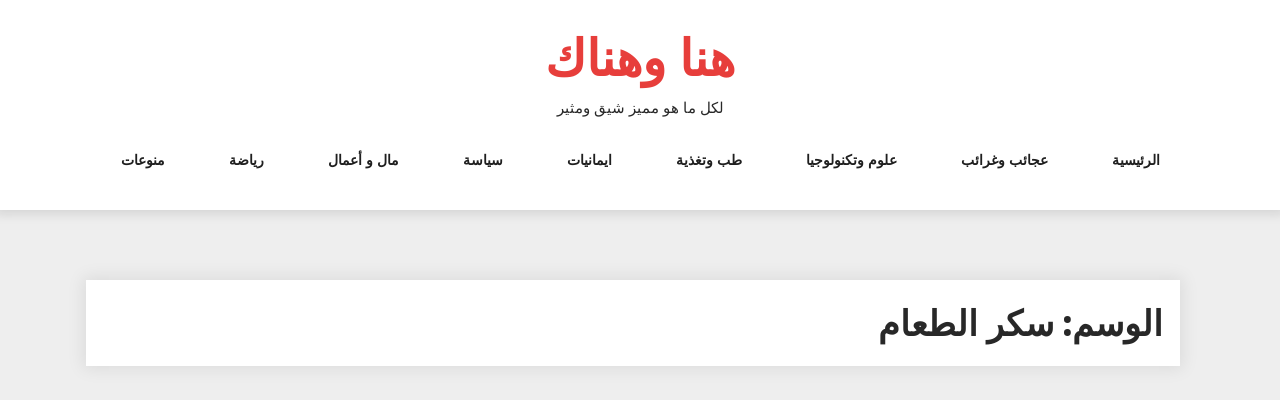

--- FILE ---
content_type: text/html; charset=UTF-8
request_url: https://www.honawahonak.com/tag/%D8%B3%D9%83%D8%B1-%D8%A7%D9%84%D8%B7%D8%B9%D8%A7%D9%85/
body_size: 9467
content:
<!DOCTYPE html>
<html dir="rtl" lang="ar" class="no-js no-svg">
<head>
    <meta charset="UTF-8">
    <meta name="viewport" content="width=device-width, initial-scale=1">
    <link rel="profile" href="http://gmpg.org/xfn/11">
    <script>(function(html){html.className = html.className.replace(/\bno-js\b/,'js')})(document.documentElement);</script>
<meta name='robots' content='index, follow, max-image-preview:large, max-snippet:-1, max-video-preview:-1' />

	<!-- This site is optimized with the Yoast SEO plugin v22.1 - https://yoast.com/wordpress/plugins/seo/ -->
	<title>سكر الطعام Archives - هنا وهناك</title>
	<link rel="canonical" href="https://www.honawahonak.com/tag/سكر-الطعام/" />
	<meta property="og:locale" content="ar_AR" />
	<meta property="og:type" content="article" />
	<meta property="og:title" content="سكر الطعام Archives - هنا وهناك" />
	<meta property="og:url" content="https://www.honawahonak.com/tag/سكر-الطعام/" />
	<meta property="og:site_name" content="هنا وهناك" />
	<meta name="twitter:card" content="summary_large_image" />
	<script type="application/ld+json" class="yoast-schema-graph">{"@context":"https://schema.org","@graph":[{"@type":"CollectionPage","@id":"https://www.honawahonak.com/tag/%d8%b3%d9%83%d8%b1-%d8%a7%d9%84%d8%b7%d8%b9%d8%a7%d9%85/","url":"https://www.honawahonak.com/tag/%d8%b3%d9%83%d8%b1-%d8%a7%d9%84%d8%b7%d8%b9%d8%a7%d9%85/","name":"سكر الطعام Archives - هنا وهناك","isPartOf":{"@id":"https://www.honawahonak.com/#website"},"primaryImageOfPage":{"@id":"https://www.honawahonak.com/tag/%d8%b3%d9%83%d8%b1-%d8%a7%d9%84%d8%b7%d8%b9%d8%a7%d9%85/#primaryimage"},"image":{"@id":"https://www.honawahonak.com/tag/%d8%b3%d9%83%d8%b1-%d8%a7%d9%84%d8%b7%d8%b9%d8%a7%d9%85/#primaryimage"},"thumbnailUrl":"https://www.honawahonak.com/wp-content/uploads/اضرار-السكر.jpg","breadcrumb":{"@id":"https://www.honawahonak.com/tag/%d8%b3%d9%83%d8%b1-%d8%a7%d9%84%d8%b7%d8%b9%d8%a7%d9%85/#breadcrumb"},"inLanguage":"ar"},{"@type":"ImageObject","inLanguage":"ar","@id":"https://www.honawahonak.com/tag/%d8%b3%d9%83%d8%b1-%d8%a7%d9%84%d8%b7%d8%b9%d8%a7%d9%85/#primaryimage","url":"https://www.honawahonak.com/wp-content/uploads/اضرار-السكر.jpg","contentUrl":"https://www.honawahonak.com/wp-content/uploads/اضرار-السكر.jpg","width":960,"height":636},{"@type":"BreadcrumbList","@id":"https://www.honawahonak.com/tag/%d8%b3%d9%83%d8%b1-%d8%a7%d9%84%d8%b7%d8%b9%d8%a7%d9%85/#breadcrumb","itemListElement":[{"@type":"ListItem","position":1,"name":"Home","item":"https://www.honawahonak.com/"},{"@type":"ListItem","position":2,"name":"سكر الطعام"}]},{"@type":"WebSite","@id":"https://www.honawahonak.com/#website","url":"https://www.honawahonak.com/","name":"هنا وهناك","description":"لكل ما هو مميز شيق ومثير","potentialAction":[{"@type":"SearchAction","target":{"@type":"EntryPoint","urlTemplate":"https://www.honawahonak.com/?s={search_term_string}"},"query-input":"required name=search_term_string"}],"inLanguage":"ar"}]}</script>
	<!-- / Yoast SEO plugin. -->


<link rel='dns-prefetch' href='//secure.gravatar.com' />
<link rel='dns-prefetch' href='//stats.wp.com' />
<link rel='dns-prefetch' href='//fonts.googleapis.com' />
<link rel='dns-prefetch' href='//v0.wordpress.com' />
<link rel='dns-prefetch' href='//jetpack.wordpress.com' />
<link rel='dns-prefetch' href='//s0.wp.com' />
<link rel='dns-prefetch' href='//public-api.wordpress.com' />
<link rel='dns-prefetch' href='//0.gravatar.com' />
<link rel='dns-prefetch' href='//1.gravatar.com' />
<link rel='dns-prefetch' href='//2.gravatar.com' />
<link rel='dns-prefetch' href='//pagead2.googlesyndication.com' />
<link rel="alternate" type="application/rss+xml" title="هنا وهناك &laquo; الخلاصة" href="https://www.honawahonak.com/feed/" />
<link rel="alternate" type="application/rss+xml" title="هنا وهناك &laquo; خلاصة التعليقات" href="https://www.honawahonak.com/comments/feed/" />
<link rel="alternate" type="application/rss+xml" title="هنا وهناك &laquo; سكر الطعام خلاصة الوسوم" href="https://www.honawahonak.com/tag/%d8%b3%d9%83%d8%b1-%d8%a7%d9%84%d8%b7%d8%b9%d8%a7%d9%85/feed/" />
<script type="text/javascript">
/* <![CDATA[ */
window._wpemojiSettings = {"baseUrl":"https:\/\/s.w.org\/images\/core\/emoji\/14.0.0\/72x72\/","ext":".png","svgUrl":"https:\/\/s.w.org\/images\/core\/emoji\/14.0.0\/svg\/","svgExt":".svg","source":{"concatemoji":"https:\/\/www.honawahonak.com\/wp-includes\/js\/wp-emoji-release.min.js?ver=6.4.7"}};
/*! This file is auto-generated */
!function(i,n){var o,s,e;function c(e){try{var t={supportTests:e,timestamp:(new Date).valueOf()};sessionStorage.setItem(o,JSON.stringify(t))}catch(e){}}function p(e,t,n){e.clearRect(0,0,e.canvas.width,e.canvas.height),e.fillText(t,0,0);var t=new Uint32Array(e.getImageData(0,0,e.canvas.width,e.canvas.height).data),r=(e.clearRect(0,0,e.canvas.width,e.canvas.height),e.fillText(n,0,0),new Uint32Array(e.getImageData(0,0,e.canvas.width,e.canvas.height).data));return t.every(function(e,t){return e===r[t]})}function u(e,t,n){switch(t){case"flag":return n(e,"\ud83c\udff3\ufe0f\u200d\u26a7\ufe0f","\ud83c\udff3\ufe0f\u200b\u26a7\ufe0f")?!1:!n(e,"\ud83c\uddfa\ud83c\uddf3","\ud83c\uddfa\u200b\ud83c\uddf3")&&!n(e,"\ud83c\udff4\udb40\udc67\udb40\udc62\udb40\udc65\udb40\udc6e\udb40\udc67\udb40\udc7f","\ud83c\udff4\u200b\udb40\udc67\u200b\udb40\udc62\u200b\udb40\udc65\u200b\udb40\udc6e\u200b\udb40\udc67\u200b\udb40\udc7f");case"emoji":return!n(e,"\ud83e\udef1\ud83c\udffb\u200d\ud83e\udef2\ud83c\udfff","\ud83e\udef1\ud83c\udffb\u200b\ud83e\udef2\ud83c\udfff")}return!1}function f(e,t,n){var r="undefined"!=typeof WorkerGlobalScope&&self instanceof WorkerGlobalScope?new OffscreenCanvas(300,150):i.createElement("canvas"),a=r.getContext("2d",{willReadFrequently:!0}),o=(a.textBaseline="top",a.font="600 32px Arial",{});return e.forEach(function(e){o[e]=t(a,e,n)}),o}function t(e){var t=i.createElement("script");t.src=e,t.defer=!0,i.head.appendChild(t)}"undefined"!=typeof Promise&&(o="wpEmojiSettingsSupports",s=["flag","emoji"],n.supports={everything:!0,everythingExceptFlag:!0},e=new Promise(function(e){i.addEventListener("DOMContentLoaded",e,{once:!0})}),new Promise(function(t){var n=function(){try{var e=JSON.parse(sessionStorage.getItem(o));if("object"==typeof e&&"number"==typeof e.timestamp&&(new Date).valueOf()<e.timestamp+604800&&"object"==typeof e.supportTests)return e.supportTests}catch(e){}return null}();if(!n){if("undefined"!=typeof Worker&&"undefined"!=typeof OffscreenCanvas&&"undefined"!=typeof URL&&URL.createObjectURL&&"undefined"!=typeof Blob)try{var e="postMessage("+f.toString()+"("+[JSON.stringify(s),u.toString(),p.toString()].join(",")+"));",r=new Blob([e],{type:"text/javascript"}),a=new Worker(URL.createObjectURL(r),{name:"wpTestEmojiSupports"});return void(a.onmessage=function(e){c(n=e.data),a.terminate(),t(n)})}catch(e){}c(n=f(s,u,p))}t(n)}).then(function(e){for(var t in e)n.supports[t]=e[t],n.supports.everything=n.supports.everything&&n.supports[t],"flag"!==t&&(n.supports.everythingExceptFlag=n.supports.everythingExceptFlag&&n.supports[t]);n.supports.everythingExceptFlag=n.supports.everythingExceptFlag&&!n.supports.flag,n.DOMReady=!1,n.readyCallback=function(){n.DOMReady=!0}}).then(function(){return e}).then(function(){var e;n.supports.everything||(n.readyCallback(),(e=n.source||{}).concatemoji?t(e.concatemoji):e.wpemoji&&e.twemoji&&(t(e.twemoji),t(e.wpemoji)))}))}((window,document),window._wpemojiSettings);
/* ]]> */
</script>
<style id='wp-emoji-styles-inline-css' type='text/css'>

	img.wp-smiley, img.emoji {
		display: inline !important;
		border: none !important;
		box-shadow: none !important;
		height: 1em !important;
		width: 1em !important;
		margin: 0 0.07em !important;
		vertical-align: -0.1em !important;
		background: none !important;
		padding: 0 !important;
	}
</style>
<link rel='stylesheet' id='wp-block-library-rtl-css' href='https://www.honawahonak.com/wp-includes/css/dist/block-library/style-rtl.min.css?ver=6.4.7' type='text/css' media='all' />
<link rel='stylesheet' id='mediaelement-css' href='https://www.honawahonak.com/wp-includes/js/mediaelement/mediaelementplayer-legacy.min.css?ver=4.2.17' type='text/css' media='all' />
<link rel='stylesheet' id='wp-mediaelement-css' href='https://www.honawahonak.com/wp-includes/js/mediaelement/wp-mediaelement.min.css?ver=6.4.7' type='text/css' media='all' />
<style id='jetpack-sharing-buttons-style-inline-css' type='text/css'>
.jetpack-sharing-buttons__services-list{display:flex;flex-direction:row;flex-wrap:wrap;gap:0;list-style-type:none;margin:5px;padding:0}.jetpack-sharing-buttons__services-list.has-small-icon-size{font-size:12px}.jetpack-sharing-buttons__services-list.has-normal-icon-size{font-size:16px}.jetpack-sharing-buttons__services-list.has-large-icon-size{font-size:24px}.jetpack-sharing-buttons__services-list.has-huge-icon-size{font-size:36px}@media print{.jetpack-sharing-buttons__services-list{display:none!important}}.editor-styles-wrapper .wp-block-jetpack-sharing-buttons{gap:0;padding-inline-start:0}ul.jetpack-sharing-buttons__services-list.has-background{padding:1.25em 2.375em}
</style>
<style id='classic-theme-styles-inline-css' type='text/css'>
/*! This file is auto-generated */
.wp-block-button__link{color:#fff;background-color:#32373c;border-radius:9999px;box-shadow:none;text-decoration:none;padding:calc(.667em + 2px) calc(1.333em + 2px);font-size:1.125em}.wp-block-file__button{background:#32373c;color:#fff;text-decoration:none}
</style>
<style id='global-styles-inline-css' type='text/css'>
body{--wp--preset--color--black: #000000;--wp--preset--color--cyan-bluish-gray: #abb8c3;--wp--preset--color--white: #ffffff;--wp--preset--color--pale-pink: #f78da7;--wp--preset--color--vivid-red: #cf2e2e;--wp--preset--color--luminous-vivid-orange: #ff6900;--wp--preset--color--luminous-vivid-amber: #fcb900;--wp--preset--color--light-green-cyan: #7bdcb5;--wp--preset--color--vivid-green-cyan: #00d084;--wp--preset--color--pale-cyan-blue: #8ed1fc;--wp--preset--color--vivid-cyan-blue: #0693e3;--wp--preset--color--vivid-purple: #9b51e0;--wp--preset--gradient--vivid-cyan-blue-to-vivid-purple: linear-gradient(135deg,rgba(6,147,227,1) 0%,rgb(155,81,224) 100%);--wp--preset--gradient--light-green-cyan-to-vivid-green-cyan: linear-gradient(135deg,rgb(122,220,180) 0%,rgb(0,208,130) 100%);--wp--preset--gradient--luminous-vivid-amber-to-luminous-vivid-orange: linear-gradient(135deg,rgba(252,185,0,1) 0%,rgba(255,105,0,1) 100%);--wp--preset--gradient--luminous-vivid-orange-to-vivid-red: linear-gradient(135deg,rgba(255,105,0,1) 0%,rgb(207,46,46) 100%);--wp--preset--gradient--very-light-gray-to-cyan-bluish-gray: linear-gradient(135deg,rgb(238,238,238) 0%,rgb(169,184,195) 100%);--wp--preset--gradient--cool-to-warm-spectrum: linear-gradient(135deg,rgb(74,234,220) 0%,rgb(151,120,209) 20%,rgb(207,42,186) 40%,rgb(238,44,130) 60%,rgb(251,105,98) 80%,rgb(254,248,76) 100%);--wp--preset--gradient--blush-light-purple: linear-gradient(135deg,rgb(255,206,236) 0%,rgb(152,150,240) 100%);--wp--preset--gradient--blush-bordeaux: linear-gradient(135deg,rgb(254,205,165) 0%,rgb(254,45,45) 50%,rgb(107,0,62) 100%);--wp--preset--gradient--luminous-dusk: linear-gradient(135deg,rgb(255,203,112) 0%,rgb(199,81,192) 50%,rgb(65,88,208) 100%);--wp--preset--gradient--pale-ocean: linear-gradient(135deg,rgb(255,245,203) 0%,rgb(182,227,212) 50%,rgb(51,167,181) 100%);--wp--preset--gradient--electric-grass: linear-gradient(135deg,rgb(202,248,128) 0%,rgb(113,206,126) 100%);--wp--preset--gradient--midnight: linear-gradient(135deg,rgb(2,3,129) 0%,rgb(40,116,252) 100%);--wp--preset--font-size--small: 13px;--wp--preset--font-size--medium: 20px;--wp--preset--font-size--large: 36px;--wp--preset--font-size--x-large: 42px;--wp--preset--spacing--20: 0.44rem;--wp--preset--spacing--30: 0.67rem;--wp--preset--spacing--40: 1rem;--wp--preset--spacing--50: 1.5rem;--wp--preset--spacing--60: 2.25rem;--wp--preset--spacing--70: 3.38rem;--wp--preset--spacing--80: 5.06rem;--wp--preset--shadow--natural: 6px 6px 9px rgba(0, 0, 0, 0.2);--wp--preset--shadow--deep: 12px 12px 50px rgba(0, 0, 0, 0.4);--wp--preset--shadow--sharp: 6px 6px 0px rgba(0, 0, 0, 0.2);--wp--preset--shadow--outlined: 6px 6px 0px -3px rgba(255, 255, 255, 1), 6px 6px rgba(0, 0, 0, 1);--wp--preset--shadow--crisp: 6px 6px 0px rgba(0, 0, 0, 1);}:where(.is-layout-flex){gap: 0.5em;}:where(.is-layout-grid){gap: 0.5em;}body .is-layout-flow > .alignleft{float: left;margin-inline-start: 0;margin-inline-end: 2em;}body .is-layout-flow > .alignright{float: right;margin-inline-start: 2em;margin-inline-end: 0;}body .is-layout-flow > .aligncenter{margin-left: auto !important;margin-right: auto !important;}body .is-layout-constrained > .alignleft{float: left;margin-inline-start: 0;margin-inline-end: 2em;}body .is-layout-constrained > .alignright{float: right;margin-inline-start: 2em;margin-inline-end: 0;}body .is-layout-constrained > .aligncenter{margin-left: auto !important;margin-right: auto !important;}body .is-layout-constrained > :where(:not(.alignleft):not(.alignright):not(.alignfull)){max-width: var(--wp--style--global--content-size);margin-left: auto !important;margin-right: auto !important;}body .is-layout-constrained > .alignwide{max-width: var(--wp--style--global--wide-size);}body .is-layout-flex{display: flex;}body .is-layout-flex{flex-wrap: wrap;align-items: center;}body .is-layout-flex > *{margin: 0;}body .is-layout-grid{display: grid;}body .is-layout-grid > *{margin: 0;}:where(.wp-block-columns.is-layout-flex){gap: 2em;}:where(.wp-block-columns.is-layout-grid){gap: 2em;}:where(.wp-block-post-template.is-layout-flex){gap: 1.25em;}:where(.wp-block-post-template.is-layout-grid){gap: 1.25em;}.has-black-color{color: var(--wp--preset--color--black) !important;}.has-cyan-bluish-gray-color{color: var(--wp--preset--color--cyan-bluish-gray) !important;}.has-white-color{color: var(--wp--preset--color--white) !important;}.has-pale-pink-color{color: var(--wp--preset--color--pale-pink) !important;}.has-vivid-red-color{color: var(--wp--preset--color--vivid-red) !important;}.has-luminous-vivid-orange-color{color: var(--wp--preset--color--luminous-vivid-orange) !important;}.has-luminous-vivid-amber-color{color: var(--wp--preset--color--luminous-vivid-amber) !important;}.has-light-green-cyan-color{color: var(--wp--preset--color--light-green-cyan) !important;}.has-vivid-green-cyan-color{color: var(--wp--preset--color--vivid-green-cyan) !important;}.has-pale-cyan-blue-color{color: var(--wp--preset--color--pale-cyan-blue) !important;}.has-vivid-cyan-blue-color{color: var(--wp--preset--color--vivid-cyan-blue) !important;}.has-vivid-purple-color{color: var(--wp--preset--color--vivid-purple) !important;}.has-black-background-color{background-color: var(--wp--preset--color--black) !important;}.has-cyan-bluish-gray-background-color{background-color: var(--wp--preset--color--cyan-bluish-gray) !important;}.has-white-background-color{background-color: var(--wp--preset--color--white) !important;}.has-pale-pink-background-color{background-color: var(--wp--preset--color--pale-pink) !important;}.has-vivid-red-background-color{background-color: var(--wp--preset--color--vivid-red) !important;}.has-luminous-vivid-orange-background-color{background-color: var(--wp--preset--color--luminous-vivid-orange) !important;}.has-luminous-vivid-amber-background-color{background-color: var(--wp--preset--color--luminous-vivid-amber) !important;}.has-light-green-cyan-background-color{background-color: var(--wp--preset--color--light-green-cyan) !important;}.has-vivid-green-cyan-background-color{background-color: var(--wp--preset--color--vivid-green-cyan) !important;}.has-pale-cyan-blue-background-color{background-color: var(--wp--preset--color--pale-cyan-blue) !important;}.has-vivid-cyan-blue-background-color{background-color: var(--wp--preset--color--vivid-cyan-blue) !important;}.has-vivid-purple-background-color{background-color: var(--wp--preset--color--vivid-purple) !important;}.has-black-border-color{border-color: var(--wp--preset--color--black) !important;}.has-cyan-bluish-gray-border-color{border-color: var(--wp--preset--color--cyan-bluish-gray) !important;}.has-white-border-color{border-color: var(--wp--preset--color--white) !important;}.has-pale-pink-border-color{border-color: var(--wp--preset--color--pale-pink) !important;}.has-vivid-red-border-color{border-color: var(--wp--preset--color--vivid-red) !important;}.has-luminous-vivid-orange-border-color{border-color: var(--wp--preset--color--luminous-vivid-orange) !important;}.has-luminous-vivid-amber-border-color{border-color: var(--wp--preset--color--luminous-vivid-amber) !important;}.has-light-green-cyan-border-color{border-color: var(--wp--preset--color--light-green-cyan) !important;}.has-vivid-green-cyan-border-color{border-color: var(--wp--preset--color--vivid-green-cyan) !important;}.has-pale-cyan-blue-border-color{border-color: var(--wp--preset--color--pale-cyan-blue) !important;}.has-vivid-cyan-blue-border-color{border-color: var(--wp--preset--color--vivid-cyan-blue) !important;}.has-vivid-purple-border-color{border-color: var(--wp--preset--color--vivid-purple) !important;}.has-vivid-cyan-blue-to-vivid-purple-gradient-background{background: var(--wp--preset--gradient--vivid-cyan-blue-to-vivid-purple) !important;}.has-light-green-cyan-to-vivid-green-cyan-gradient-background{background: var(--wp--preset--gradient--light-green-cyan-to-vivid-green-cyan) !important;}.has-luminous-vivid-amber-to-luminous-vivid-orange-gradient-background{background: var(--wp--preset--gradient--luminous-vivid-amber-to-luminous-vivid-orange) !important;}.has-luminous-vivid-orange-to-vivid-red-gradient-background{background: var(--wp--preset--gradient--luminous-vivid-orange-to-vivid-red) !important;}.has-very-light-gray-to-cyan-bluish-gray-gradient-background{background: var(--wp--preset--gradient--very-light-gray-to-cyan-bluish-gray) !important;}.has-cool-to-warm-spectrum-gradient-background{background: var(--wp--preset--gradient--cool-to-warm-spectrum) !important;}.has-blush-light-purple-gradient-background{background: var(--wp--preset--gradient--blush-light-purple) !important;}.has-blush-bordeaux-gradient-background{background: var(--wp--preset--gradient--blush-bordeaux) !important;}.has-luminous-dusk-gradient-background{background: var(--wp--preset--gradient--luminous-dusk) !important;}.has-pale-ocean-gradient-background{background: var(--wp--preset--gradient--pale-ocean) !important;}.has-electric-grass-gradient-background{background: var(--wp--preset--gradient--electric-grass) !important;}.has-midnight-gradient-background{background: var(--wp--preset--gradient--midnight) !important;}.has-small-font-size{font-size: var(--wp--preset--font-size--small) !important;}.has-medium-font-size{font-size: var(--wp--preset--font-size--medium) !important;}.has-large-font-size{font-size: var(--wp--preset--font-size--large) !important;}.has-x-large-font-size{font-size: var(--wp--preset--font-size--x-large) !important;}
.wp-block-navigation a:where(:not(.wp-element-button)){color: inherit;}
:where(.wp-block-post-template.is-layout-flex){gap: 1.25em;}:where(.wp-block-post-template.is-layout-grid){gap: 1.25em;}
:where(.wp-block-columns.is-layout-flex){gap: 2em;}:where(.wp-block-columns.is-layout-grid){gap: 2em;}
.wp-block-pullquote{font-size: 1.5em;line-height: 1.6;}
</style>
<link rel='stylesheet' id='mobile_share-css' href='https://www.honawahonak.com/wp-content/plugins/kn-mobile-sharebar/css/mobile_sharebar.css?ver=6.4.7' type='text/css' media='all' />
<link rel='stylesheet' id='log-book-google-fonts-css' href='https://fonts.googleapis.com/css?family=Open+Sans:400,700,800' type='text/css' media='all' />
<link rel='stylesheet' id='bootstrap-css' href='https://www.honawahonak.com/wp-content/themes/log-book/assets/css/bootstrap.min.css?ver=6.4.7' type='text/css' media='all' />
<link rel='stylesheet' id='font-awesome-css' href='https://www.honawahonak.com/wp-content/themes/log-book/assets/css/font-awesome.min.css?ver=6.4.7' type='text/css' media='all' />
<link rel='stylesheet' id='log-book-color-css' href='https://www.honawahonak.com/wp-content/themes/log-book/assets/css/color.css?ver=6.4.7' type='text/css' media='all' />
<link rel='stylesheet' id='log-book-typography-css' href='https://www.honawahonak.com/wp-content/themes/log-book/assets/css/typography.css?ver=6.4.7' type='text/css' media='all' />
<link rel='stylesheet' id='svg-css' href='https://www.honawahonak.com/wp-content/themes/log-book/assets/css/svg.css?ver=6.4.7' type='text/css' media='all' />
<link rel='stylesheet' id='log-book-css' href='https://www.honawahonak.com/wp-content/themes/log-book/style.css?ver=6.4.7' type='text/css' media='all' />
<style id='log-book-inline-css' type='text/css'>

              .btn-colored, .menu-bar .sub-menu li a:hover, .tagline, .post-tag, .owl-nav .owl-prev, .owl-nav .owl-next, .owl-carousel.style2 .share-post, .owl-carousel.style3 .owl-dots .owl-dot.active, .owl-carousel.style3 .owl-dots .owl-dot:hover, .menu-bar.style-3, .menu-bar.style-4 .sub-menu, .owl-carousel.style4 .slide-content .indata .p-link, .img-caption, .blog-detail .post-meta, .menu-bar.style-5 .sub-menu, .blog-inner-gallery .slide .overlay-data .icon-magnifying-glass, .blog-tags ul li a:hover, .tm-post-nav .arrow, .btn-dark:hover, .tm-pagination ul li.active a, .tm-pagination ul li:hover a, #backTop, .dl-menuwrapper button, .tm-modal .modal-heading,span.current,.submit, button, input[type='button'], input[type='submit'],:root .has-vivid-red-background-color
            
            { 
                background-color: #E73E3B; 
                
            } 
             blockquote, a.btn-colored:focus
             { 
                border-color : #E73E3B; 
            } 
             a:hover, .tm-topbar.white .social-icons ul li a:hover, .widget.twitter-feeds .feeds-list li a, .widget.twitter-feeds .feeds-list li p span, .tm-blog-list.full .con .share-post .icon-share, .widget.recent-comments .comment-posts .comment-content a:hover, .tm-author-detail .full-detail a,
              h1.site-title a,.single-post .blog-detail p a,.current-menu-item a,.page-inner-wrap .entry-content p a
             { 
                color : #E73E3B; 
            }
            .tm-breadcrumb:before{ 
                background-color : #E73E3B; 
                opacity: 0.8;

            }
</style>
<link rel='stylesheet' id='owl-carousel-css' href='https://www.honawahonak.com/wp-content/themes/log-book/assets/css/owl.carousel.min.css?ver=6.4.7' type='text/css' media='all' />
<link rel='stylesheet' id='owl-carousel-default-css' href='https://www.honawahonak.com/wp-content/themes/log-book/assets/css/owl.theme.default.min.css?ver=6.4.7' type='text/css' media='all' />
<link rel='stylesheet' id='dlmenu-css' href='https://www.honawahonak.com/wp-content/themes/log-book/assets/css/dlmenu.css?ver=6.4.7' type='text/css' media='all' />
<link rel='stylesheet' id='log-book-responsive-css' href='https://www.honawahonak.com/wp-content/themes/log-book/assets/css/responsive.css?ver=6.4.7' type='text/css' media='all' />
<link rel='stylesheet' id='jetpack_css-rtl-css' href='https://www.honawahonak.com/wp-content/plugins/jetpack/css/jetpack-rtl.css?ver=13.6.1' type='text/css' media='all' />
<script type="text/javascript" src="https://www.honawahonak.com/wp-includes/js/jquery/jquery.min.js?ver=3.7.1" id="jquery-core-js"></script>
<script type="text/javascript" src="https://www.honawahonak.com/wp-includes/js/jquery/jquery-migrate.min.js?ver=3.4.1" id="jquery-migrate-js"></script>
<link rel="https://api.w.org/" href="https://www.honawahonak.com/wp-json/" /><link rel="alternate" type="application/json" href="https://www.honawahonak.com/wp-json/wp/v2/tags/71" /><link rel="EditURI" type="application/rsd+xml" title="RSD" href="https://www.honawahonak.com/xmlrpc.php?rsd" />
<link rel="stylesheet" href="https://www.honawahonak.com/wp-content/themes/log-book/rtl.css" type="text/css" media="screen" /><meta name="generator" content="WordPress 6.4.7" />
<meta name="generator" content="Site Kit by Google 1.120.0" />	<style>img#wpstats{display:none}</style>
		
<!-- Google AdSense meta tags added by Site Kit -->
<meta name="google-adsense-platform-account" content="ca-host-pub-2644536267352236">
<meta name="google-adsense-platform-domain" content="sitekit.withgoogle.com">
<!-- End Google AdSense meta tags added by Site Kit -->
      <meta name="onesignal" content="wordpress-plugin"/>
            <script>

      window.OneSignal = window.OneSignal || [];

      OneSignal.push( function() {
        OneSignal.SERVICE_WORKER_UPDATER_PATH = "OneSignalSDKUpdaterWorker.js.php";
                      OneSignal.SERVICE_WORKER_PATH = "OneSignalSDKWorker.js.php";
                      OneSignal.SERVICE_WORKER_PARAM = { scope: "/" };
        OneSignal.setDefaultNotificationUrl("https://www.honawahonak.com");
        var oneSignal_options = {};
        window._oneSignalInitOptions = oneSignal_options;

        oneSignal_options['wordpress'] = true;
oneSignal_options['appId'] = '4e02b29f-c926-471c-b7a7-32cc05c265c0';
oneSignal_options['allowLocalhostAsSecureOrigin'] = true;
oneSignal_options['welcomeNotification'] = { };
oneSignal_options['welcomeNotification']['disable'] = true;
oneSignal_options['path'] = "https://www.honawahonak.com/wp-content/plugins/onesignal-free-web-push-notifications/sdk_files/";
oneSignal_options['safari_web_id'] = "web.onesignal.auto.251f0eae-dd1c-4527-b78a-dfbe622fe6a9";
oneSignal_options['persistNotification'] = false;
oneSignal_options['promptOptions'] = { };
                OneSignal.init(window._oneSignalInitOptions);
                OneSignal.showSlidedownPrompt();      });

      function documentInitOneSignal() {
        var oneSignal_elements = document.getElementsByClassName("OneSignal-prompt");

        var oneSignalLinkClickHandler = function(event) { OneSignal.push(['registerForPushNotifications']); event.preventDefault(); };        for(var i = 0; i < oneSignal_elements.length; i++)
          oneSignal_elements[i].addEventListener('click', oneSignalLinkClickHandler, false);
      }

      if (document.readyState === 'complete') {
           documentInitOneSignal();
      }
      else {
           window.addEventListener("load", function(event){
               documentInitOneSignal();
          });
      }
    </script>

<!-- Google AdSense snippet added by Site Kit -->
<script type="text/javascript" async="async" src="https://pagead2.googlesyndication.com/pagead/js/adsbygoogle.js?client=ca-pub-5621484807458235&amp;host=ca-host-pub-2644536267352236" crossorigin="anonymous"></script>

<!-- End Google AdSense snippet added by Site Kit -->
</head>

<body class="rtl archive tag tag-71 sb-sticky-sidebar group-blog hfeed page-two-column right-sidebar">

 <a class="skip-link screen-reader-text"
       href="#content">Skip to content</a>
	
    <!-- Menu Bar -->
    <div class="menu-bar default">
        <div class="container">

            <div class="logo-top">
               <div class="site-branding">

		<div class="site-branding-text">
		<h1 class="site-title"><a href="https://www.honawahonak.com/" rel="home">هنا وهناك</a></h1>
		<p class="site-description">لكل ما هو مميز شيق ومثير</p>
	</div>
   </div><!-- .site-branding -->
</a>
            </div>

                        <div class="menu-links">
                 <div class="menu-%d8%a7%d9%84%d9%82%d8%a7%d8%a6%d9%85%d8%a9-1-container"><ul id="primary-menu" class="main-menu"><li id="menu-item-946" class="menu-item menu-item-type-custom menu-item-object-custom menu-item-home menu-item-946"><a href="https://www.honawahonak.com/">الرئيسية</a></li>
<li id="menu-item-940" class="menu-item menu-item-type-taxonomy menu-item-object-category menu-item-940"><a href="https://www.honawahonak.com/category/%d8%b9%d8%ac%d8%a7%d8%a6%d8%a8-%d9%88%d8%ba%d8%b1%d8%a7%d8%a6%d8%a8/">عجائب وغرائب</a></li>
<li id="menu-item-944" class="menu-item menu-item-type-taxonomy menu-item-object-category menu-item-944"><a href="https://www.honawahonak.com/category/%d8%b9%d9%84%d9%88%d9%85-%d9%88%d8%aa%d9%83%d9%86%d9%88%d9%84%d9%88%d8%ac%d9%8a%d8%a7/">علوم وتكنولوجيا</a></li>
<li id="menu-item-943" class="menu-item menu-item-type-taxonomy menu-item-object-category menu-item-943"><a href="https://www.honawahonak.com/category/%d8%b7%d8%a8-%d9%88%d8%aa%d8%ba%d8%b0%d9%8a%d8%a9/">طب وتغذية</a></li>
<li id="menu-item-939" class="menu-item menu-item-type-taxonomy menu-item-object-category menu-item-939"><a href="https://www.honawahonak.com/category/%d8%a7%d9%8a%d9%85%d8%a7%d9%86%d9%8a%d8%a7%d8%aa/">ايمانيات</a></li>
<li id="menu-item-942" class="menu-item menu-item-type-taxonomy menu-item-object-category menu-item-942"><a href="https://www.honawahonak.com/category/%d8%b3%d9%8a%d8%a7%d8%b3%d8%a9/">سياسة</a></li>
<li id="menu-item-938" class="menu-item menu-item-type-taxonomy menu-item-object-category menu-item-938"><a href="https://www.honawahonak.com/category/%d9%85%d8%a7%d9%84-%d9%88-%d8%a3%d8%b9%d9%85%d8%a7%d9%84/">مال و أعمال</a></li>
<li id="menu-item-941" class="menu-item menu-item-type-taxonomy menu-item-object-category menu-item-941"><a href="https://www.honawahonak.com/category/%d8%b1%d9%8a%d8%a7%d8%b6%d8%a9/">رياضة</a></li>
<li id="menu-item-945" class="menu-item menu-item-type-taxonomy menu-item-object-category menu-item-945"><a href="https://www.honawahonak.com/category/%d9%85%d9%86%d9%88%d8%b9%d8%a7%d8%aa/">منوعات</a></li>
</ul></div>            </div>
                      
        </div>
    </div>
    <!-- /Menu Bar -->


    <!-- Mobile Menu -->
  
    <div  id="dl-menu" class="dl-menuwrapper">
        <button  class="dl-trigger">Open Menu</button>
         <ul id="primary-menu" class="dl-menu"><li class="menu-item menu-item-type-custom menu-item-object-custom menu-item-home menu-item-946"><a href="https://www.honawahonak.com/">الرئيسية</a></li>
<li class="menu-item menu-item-type-taxonomy menu-item-object-category menu-item-940"><a href="https://www.honawahonak.com/category/%d8%b9%d8%ac%d8%a7%d8%a6%d8%a8-%d9%88%d8%ba%d8%b1%d8%a7%d8%a6%d8%a8/">عجائب وغرائب</a></li>
<li class="menu-item menu-item-type-taxonomy menu-item-object-category menu-item-944"><a href="https://www.honawahonak.com/category/%d8%b9%d9%84%d9%88%d9%85-%d9%88%d8%aa%d9%83%d9%86%d9%88%d9%84%d9%88%d8%ac%d9%8a%d8%a7/">علوم وتكنولوجيا</a></li>
<li class="menu-item menu-item-type-taxonomy menu-item-object-category menu-item-943"><a href="https://www.honawahonak.com/category/%d8%b7%d8%a8-%d9%88%d8%aa%d8%ba%d8%b0%d9%8a%d8%a9/">طب وتغذية</a></li>
<li class="menu-item menu-item-type-taxonomy menu-item-object-category menu-item-939"><a href="https://www.honawahonak.com/category/%d8%a7%d9%8a%d9%85%d8%a7%d9%86%d9%8a%d8%a7%d8%aa/">ايمانيات</a></li>
<li class="menu-item menu-item-type-taxonomy menu-item-object-category menu-item-942"><a href="https://www.honawahonak.com/category/%d8%b3%d9%8a%d8%a7%d8%b3%d8%a9/">سياسة</a></li>
<li class="menu-item menu-item-type-taxonomy menu-item-object-category menu-item-938"><a href="https://www.honawahonak.com/category/%d9%85%d8%a7%d9%84-%d9%88-%d8%a3%d8%b9%d9%85%d8%a7%d9%84/">مال و أعمال</a></li>
<li class="menu-item menu-item-type-taxonomy menu-item-object-category menu-item-941"><a href="https://www.honawahonak.com/category/%d8%b1%d9%8a%d8%a7%d8%b6%d8%a9/">رياضة</a></li>
<li class="menu-item menu-item-type-taxonomy menu-item-object-category menu-item-945"><a href="https://www.honawahonak.com/category/%d9%85%d9%86%d9%88%d8%b9%d8%a7%d8%aa/">منوعات</a></li>
</ul>      
    </div><!-- /dl-menuwrapper -->
    <!-- /Mobile Menu -->
     	
<div class="container">
    <!-- Main Content Area -->
    <section class="section-wrap">
        <div class="row">
            <div class="col-sm-12">
                <!-- Blog Grid Posts -->
                <div class="tm-blog-grid">
                    <div class="row">

                        <div  class="col-md-12"  >
            		    
                         		

                             <h1 class="title blog-post col-lg-12 ">الوسم: <span>سكر الطعام</span></h1>
                             
                          <div class='code-block code-block-5' style='margin: 8px 0; clear: both;'>
<script async src="//pagead2.googlesyndication.com/pagead/js/adsbygoogle.js"></script>
<ins class="adsbygoogle"
     style="display:block"
     data-ad-format="fluid"
     data-ad-layout-key="-87+g-cf+ew+kn"
     data-ad-client="ca-pub-5621484807458235"
     data-ad-slot="1158714528"></ins>
<script>
     (adsbygoogle = window.adsbygoogle || []).push({});
</script></div>
  
<article id="post-61" class="col-lg-12 masonry post post-61 type-post status-publish format-standard has-post-thumbnail hentry category-6 tag-68 tag-73 tag-69 tag-70 tag-71 tag-72">

    <div class="blog-post">
          
        <div class="post-thumbnail">
           <a href="https://www.honawahonak.com/%d8%a3%d8%b6%d8%b1%d8%a7%d8%b1-%d8%a7%d9%84%d8%b3%d9%83%d8%b1-%d8%b3%d8%aa%d8%af%d9%81%d8%b9-%d9%84%d8%aa%d9%86%d8%b8%d9%8a%d9%85-%d8%a8%d9%8a%d8%b9%d9%87-%d9%85%d8%ab%d9%84-%d8%a7%d9%84%d9%83%d8%ad/"> <img width="960" height="636" src="https://www.honawahonak.com/wp-content/uploads/اضرار-السكر.jpg" class="attachment-full size-full wp-post-image" alt="" decoding="async" fetchpriority="high" srcset="https://www.honawahonak.com/wp-content/uploads/اضرار-السكر.jpg 960w, https://www.honawahonak.com/wp-content/uploads/اضرار-السكر-543x360.jpg 543w" sizes="(max-width: 767px) 89vw, (max-width: 1000px) 54vw, (max-width: 1071px) 543px, 580px" data-attachment-id="1886" data-permalink="https://www.honawahonak.com/%d8%a3%d8%b6%d8%b1%d8%a7%d8%b1-%d8%a7%d9%84%d8%b3%d9%83%d8%b1-%d8%b3%d8%aa%d8%af%d9%81%d8%b9-%d9%84%d8%aa%d9%86%d8%b8%d9%8a%d9%85-%d8%a8%d9%8a%d8%b9%d9%87-%d9%85%d8%ab%d9%84-%d8%a7%d9%84%d9%83%d8%ad/%d8%a7%d8%b6%d8%b1%d8%a7%d8%b1-%d8%a7%d9%84%d8%b3%d9%83%d8%b1-2/" data-orig-file="https://www.honawahonak.com/wp-content/uploads/اضرار-السكر.jpg" data-orig-size="960,636" data-comments-opened="1" data-image-meta="{&quot;aperture&quot;:&quot;0&quot;,&quot;credit&quot;:&quot;&quot;,&quot;camera&quot;:&quot;&quot;,&quot;caption&quot;:&quot;&quot;,&quot;created_timestamp&quot;:&quot;0&quot;,&quot;copyright&quot;:&quot;&quot;,&quot;focal_length&quot;:&quot;0&quot;,&quot;iso&quot;:&quot;0&quot;,&quot;shutter_speed&quot;:&quot;0&quot;,&quot;title&quot;:&quot;&quot;,&quot;orientation&quot;:&quot;0&quot;}" data-image-title="اضرار-السكر" data-image-description="" data-image-caption="" data-medium-file="https://www.honawahonak.com/wp-content/uploads/اضرار-السكر-543x360.jpg" data-large-file="https://www.honawahonak.com/wp-content/uploads/اضرار-السكر.jpg" tabindex="0" role="button" /></a>
        </div>
        
        <div class="post-content">
            <h3 class="post-title "><a href="https://www.honawahonak.com/%d8%a3%d8%b6%d8%b1%d8%a7%d8%b1-%d8%a7%d9%84%d8%b3%d9%83%d8%b1-%d8%b3%d8%aa%d8%af%d9%81%d8%b9-%d9%84%d8%aa%d9%86%d8%b8%d9%8a%d9%85-%d8%a8%d9%8a%d8%b9%d9%87-%d9%85%d8%ab%d9%84-%d8%a7%d9%84%d9%83%d8%ad/">أضرار السكر ستدفع لتنظيم بيعه مثل الكحول والتبغ</a></h3>
            <p class="post-description">
              [ads336] حذر باحثون أمريكيون من أن مضار السكر لا تقل عن مخاطر السجائر والكحول، داعين إلى تنظيم بيعه. وأفادت مصادر إعلامية أمريكية، اليوم الجمعة، بأن الباحثين بجامعة "سان فرانسيسكو" قالوا&hellip;            </p>
            <div class="blog-post-meta">
                <ul>
                    
                    <li <i class="fa fa-folder-o " aria-hidden="true" ></i><a href="https://www.honawahonak.com/category/%d8%b7%d8%a8-%d9%88%d8%aa%d8%ba%d8%b0%d9%8a%d8%a9/ "> طب وتغذية</a></li>

                                    
                </ul>
            </div>
                        <a href="https://www.honawahonak.com/%d8%a3%d8%b6%d8%b1%d8%a7%d8%b1-%d8%a7%d9%84%d8%b3%d9%83%d8%b1-%d8%b3%d8%aa%d8%af%d9%81%d8%b9-%d9%84%d8%aa%d9%86%d8%b8%d9%8a%d9%85-%d8%a8%d9%8a%d8%b9%d9%87-%d9%85%d8%ab%d9%84-%d8%a7%d9%84%d9%83%d8%ad/" class="btn btn-colored">للمزيد</a>
                </div>
    </div>
   
</article><!-- #post-## -->
<div class='code-block code-block-7' style='margin: 8px 0; clear: both;'>
<script async src="//pagead2.googlesyndication.com/pagead/js/adsbygoogle.js"></script>
<ins class="adsbygoogle"
     style="display:block"
     data-ad-format="fluid"
     data-ad-layout-key="-fh+4m+bs-ek-9j"
     data-ad-client="ca-pub-5621484807458235"
     data-ad-slot="6574692737"></ins>
<script>
     (adsbygoogle = window.adsbygoogle || []).push({});
</script></div>

                            <div class="tm-pagination">
                                                           </div>
                            
                		</div>
        				
                          
        	            
                    </div><!-- .row -->
            	</div>
            </div>
        </div>  
    </section>    
</div>      

<!--================================
        START FOOTER AREA
    =================================-->
  <!-- Footer -->
	<section class="section-wrap">
		<footer class="footer basic">
    	
    	   
<!-- Bottom Bar -->
<div class="tm-bottom-bar">
	<div class="container">
		<div class="copyright">

				    
	           جميع الحقوق محفوظة ©.	    
	        
	            <a href="https://www.wordpress.org/">   Proudly powered by WordPress  							    </a>
								<span class="sep"> |  </span>

				 Theme: Log Book by <a href="https://www.thememiles.com/" target="_blank">ThemeMiles</a>.
		</div>
		<div class="bottom-nav">
			
           		</div>
	</div>
</div><!-- /Bottom Bar -->
        </footer>
    </section>
	
<!--================================
    END FOOTER AREA
    =================================-->

<script type="text/javascript" src="https://www.honawahonak.com/wp-content/themes/log-book/assets/js/bootstrap.min.js?ver=1.0" id="bootstrap-js"></script>
<script type="text/javascript" src="https://www.honawahonak.com/wp-content/themes/log-book/assets/js/owl.carousel.min.js?ver=1.0" id="owl-carousel-js"></script>
<script type="text/javascript" src="https://www.honawahonak.com/wp-content/themes/log-book/assets/js/modernizr.custom.js?ver=1.0" id="modernizr-js"></script>
<script type="text/javascript" src="https://www.honawahonak.com/wp-content/themes/log-book/assets/js/jquery.dlmenu.js?ver=1.0" id="jquery-dlmenu-js"></script>
<script type="text/javascript" src="https://www.honawahonak.com/wp-content/themes/log-book/assets/js/custom.js?ver=1.0" id="log-book-custom-js"></script>
<script type="text/javascript" src="https://stats.wp.com/e-202605.js" id="jetpack-stats-js" data-wp-strategy="defer"></script>
<script type="text/javascript" id="jetpack-stats-js-after">
/* <![CDATA[ */
_stq = window._stq || [];
_stq.push([ "view", JSON.parse("{\"v\":\"ext\",\"blog\":\"67838881\",\"post\":\"0\",\"tz\":\"0\",\"srv\":\"www.honawahonak.com\",\"j\":\"1:13.6.1\"}") ]);
_stq.push([ "clickTrackerInit", "67838881", "0" ]);
/* ]]> */
</script>
<script type="text/javascript" src="https://cdn.onesignal.com/sdks/OneSignalSDK.js?ver=1.0.0" id="remote_sdk-js" async="async" data-wp-strategy="async"></script>

</body>

</html>


--- FILE ---
content_type: text/html; charset=utf-8
request_url: https://www.google.com/recaptcha/api2/aframe
body_size: 268
content:
<!DOCTYPE HTML><html><head><meta http-equiv="content-type" content="text/html; charset=UTF-8"></head><body><script nonce="LuO5jO5jG0EPFFTEqOQxcQ">/** Anti-fraud and anti-abuse applications only. See google.com/recaptcha */ try{var clients={'sodar':'https://pagead2.googlesyndication.com/pagead/sodar?'};window.addEventListener("message",function(a){try{if(a.source===window.parent){var b=JSON.parse(a.data);var c=clients[b['id']];if(c){var d=document.createElement('img');d.src=c+b['params']+'&rc='+(localStorage.getItem("rc::a")?sessionStorage.getItem("rc::b"):"");window.document.body.appendChild(d);sessionStorage.setItem("rc::e",parseInt(sessionStorage.getItem("rc::e")||0)+1);localStorage.setItem("rc::h",'1769632395646');}}}catch(b){}});window.parent.postMessage("_grecaptcha_ready", "*");}catch(b){}</script></body></html>